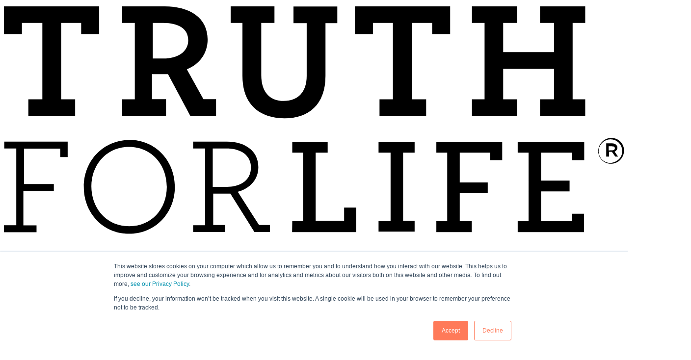

--- FILE ---
content_type: text/html; charset=UTF-8
request_url: https://info.truthforlife.org/the-hand-of-god?src=24NCG1
body_size: 5215
content:
<!doctype html><html class="scroll-smooth"><head>
    <meta charset="utf-8">
    
    
    <title>The Hand of God</title>
    <meta name="description" content="">
    
      <link rel="shortcut icon" href="https://info.truthforlife.org/hs-fs/hub/331596/file-380316857.ico">
    
    <script src="https://cdn.twind.style" crossorigin></script>
    <script>
      twind.install({
        rules:[['particle', {
          background: `radial-gradient(circle, #ffffff77 0%, #ffffff00 70%);`,
        }]],
        hash:false,
        theme:{
          extend:{
            colors:{
              gold: `#c69644`,
              deep: `#21415e`
            }
          }
        }
      });
      globalThis.copyTwind =()=>
      {
        const styleSheet = document.querySelector("head > style[data-twind]").sheet;
        let cssString = '';
        for (const cssRule of styleSheet.cssRules) {
          cssString += cssRule.cssText;
        }
        console.log(cssString);
      };
    </script>
    <meta name="viewport" content="width=device-width, initial-scale=1">

    <script src="/hs/hsstatic/jquery-libs/static-1.4/jquery/jquery-1.11.2.js"></script>
<script>hsjQuery = window['jQuery'];</script>
    <meta property="og:description" content="">
    <meta property="og:title" content="The Hand of God">
    <meta name="twitter:description" content="">
    <meta name="twitter:title" content="The Hand of God">

    

    

    <style>
a.cta_button{-moz-box-sizing:content-box !important;-webkit-box-sizing:content-box !important;box-sizing:content-box !important;vertical-align:middle}.hs-breadcrumb-menu{list-style-type:none;margin:0px 0px 0px 0px;padding:0px 0px 0px 0px}.hs-breadcrumb-menu-item{float:left;padding:10px 0px 10px 10px}.hs-breadcrumb-menu-divider:before{content:'›';padding-left:10px}.hs-featured-image-link{border:0}.hs-featured-image{float:right;margin:0 0 20px 20px;max-width:50%}@media (max-width: 568px){.hs-featured-image{float:none;margin:0;width:100%;max-width:100%}}.hs-screen-reader-text{clip:rect(1px, 1px, 1px, 1px);height:1px;overflow:hidden;position:absolute !important;width:1px}
</style>


    


    
<!--  Added by GoogleTagManager integration -->
<script>
var _hsp = window._hsp = window._hsp || [];
window.dataLayer = window.dataLayer || [];
function gtag(){dataLayer.push(arguments);}

var useGoogleConsentModeV2 = true;
var waitForUpdateMillis = 1000;



var hsLoadGtm = function loadGtm() {
    if(window._hsGtmLoadOnce) {
      return;
    }

    if (useGoogleConsentModeV2) {

      gtag('set','developer_id.dZTQ1Zm',true);

      gtag('consent', 'default', {
      'ad_storage': 'denied',
      'analytics_storage': 'denied',
      'ad_user_data': 'denied',
      'ad_personalization': 'denied',
      'wait_for_update': waitForUpdateMillis
      });

      _hsp.push(['useGoogleConsentModeV2'])
    }

    (function(w,d,s,l,i){w[l]=w[l]||[];w[l].push({'gtm.start':
    new Date().getTime(),event:'gtm.js'});var f=d.getElementsByTagName(s)[0],
    j=d.createElement(s),dl=l!='dataLayer'?'&l='+l:'';j.async=true;j.src=
    'https://www.googletagmanager.com/gtm.js?id='+i+dl;f.parentNode.insertBefore(j,f);
    })(window,document,'script','dataLayer','GTM-K5325PL');

    window._hsGtmLoadOnce = true;
};

_hsp.push(['addPrivacyConsentListener', function(consent){
  if(consent.allowed || (consent.categories && consent.categories.analytics)){
    hsLoadGtm();
  }
}]);

</script>

<!-- /Added by GoogleTagManager integration -->

    <link rel="canonical" href="https://info.truthforlife.org/the-hand-of-god">

<!-- Google tag (gtag.js) --> 
<script async src="https://www.googletagmanager.com/gtag/js?id=G-FXVCHX3SDG"></script> 
<script> 
  window.dataLayer = window.dataLayer || []; 
  function gtag(){dataLayer.push(arguments);} gtag('js', new Date()); gtag('config', 'G-FXVCHX3SDG'); 
</script>
<meta property="og:url" content="https://info.truthforlife.org/the-hand-of-god">
<meta name="twitter:card" content="summary">
<link rel="stylesheet" href="https://info.truthforlife.org/hubfs/hub_generated/template_assets/1/809594915/1741260911248/template_Hs_Default_Custom_Style.min.css">





  <meta name="generator" content="HubSpot"></head>
  <body>
<!--  Added by GoogleTagManager integration -->
<noscript><iframe src="https://www.googletagmanager.com/ns.html?id=GTM-K5325PL" height="0" width="0" style="display:none;visibility:hidden"></iframe></noscript>

<!-- /Added by GoogleTagManager integration -->

        <div class="bg-gradient-to-b from-white to-gold relative overflow-hidden pb-10">

            <div data-particle class="particle"></div>
            <div data-particle class="particle"></div>
            <div data-particle class="particle"></div>
            <div data-particle class="particle"></div>
            <div data-particle class="particle"></div>
            <div data-particle class="particle"></div>
            <div data-particle class="particle"></div>
            <div data-particle class="particle"></div>
            <div data-particle class="particle"></div>
            <div data-particle class="particle"></div>
            <div data-particle class="particle"></div>
            <div data-particle class="particle"></div>
            <div data-particle class="particle"></div>
            <div data-particle class="particle"></div>
            <div data-particle class="particle"></div>
            <div data-particle class="particle"></div>
            <div data-particle class="particle"></div>
            <div data-particle class="particle"></div>
            <div data-particle class="particle"></div>

            <div class="relative max-w-4xl mx-auto text-center pt-10">
                <a href="https://truthforlife.org">
                    <svg class="fill-current text-gold w-36 h-auto mx-auto" viewbox="0 0 310 115" xmlns="http://www.w3.org/2000/svg">
                        <path d="M0.164596 110.628H6.17196V72.2792H0.164596V68.8229H31.8473V76.5585H28.1442V72.3615H10.0397V90.0545H24.9347V93.5108H9.71057V110.71H16.294V114.166H0V110.628H0.164596Z"></path>
                        <path d="M39.9121 91.4535C39.9121 78.2866 49.705 68 62.7895 68C75.6272 68 85.42 78.2866 85.42 91.4535C85.42 104.62 75.6272 114.907 62.5426 114.907C49.6227 114.907 39.9121 104.62 39.9121 91.4535ZM81.3877 91.4535C81.3877 80.2616 73.6522 71.4563 62.5426 71.4563C51.3508 71.4563 43.6976 80.3439 43.6976 91.1243C43.6976 102.316 51.4331 111.121 62.5426 111.121C73.6522 111.204 81.3877 102.645 81.3877 91.4535Z"></path>
                        <path d="M94.5544 110.628H100.562V72.2792H94.5544V68.8229H111.425C121.217 68.8229 127.142 74.0074 127.142 81.6606C127.142 87.9149 122.863 92.2764 116.856 93.9222L127.472 110.545H132.903V114.002H125.167L113.153 94.8275C112.33 94.8275 111.425 94.8275 110.602 94.8275C108.627 94.8275 106.322 94.8275 104.594 94.8275V110.545H110.602V114.002H94.5544V110.628ZM123.439 81.7429C123.439 75.7355 118.584 72.2792 111.178 72.2792H104.347V91.4535C106.075 91.4535 108.38 91.4535 110.355 91.4535C118.008 91.7826 123.439 88.3263 123.439 81.7429Z"></path>
                        <path d="M144.095 108.653H149.526V74.3366H144.095V68.9052H161.788V74.3366H155.78V108.406H170.017V101.822H176.024V114.084H144.012L144.095 108.653Z"></path>
                        <path d="M187.216 108.653H193.224V74.3366H187.216V68.9052H205.238V74.3366H199.478V108.406H205.238V113.837H187.216V108.653Z"></path>
                        <path d="M216.101 108.653H221.532V74.3366H216.101V68.9052H249.018V78.122H243.011V74.3366H227.787V89.2316H241.776V94.6629H227.787V108.653H233.794V114.084H216.101V108.653Z"></path>
                        <path d="M256.754 108.653H262.185V74.3366H256.754V68.9052H290V78.122H283.993V74.3366H268.439V88.3263H282.676V93.7577H268.439V108.653H283.91V104.867H289.918V114.084H256.754V108.653Z"></path>
                        <path d="M12.2 47.7H19.2V9.49997H9V15.1H0V1.19995H47.6V15.1H38.6V9.49997H28.6V47.7H35.6V56H12.2V47.7Z"></path>
                        <path d="M59.1001 47.7H65.4001V9.49997H59.1001V1.19995H80.3001C92.8001 1.19995 101.8 6.79996 101.8 17.8C101.8 24.8 97.6001 30.3 91.4001 32.7L99.7001 47.6H106V55.9H93.1001L82.0001 35.1C81.0001 35.1 79.9001 35.1 78.6001 35.1C76.9001 35.1 75.2001 35.1 74.0001 35.1V47.6H81.0001V55.9H59.1001V47.7ZM92.1001 18.2C92.1001 12.3 87.2001 9.49997 79.6001 9.49997H74.4001V27.3C75.4001 27.3 76.8001 27.3 79.6001 27.3C87.2001 27.3 92.1001 23.7 92.1001 18.2Z"></path>
                        <path d="M119.2 35.9V9.49997H113.3V1.19995H135.2V9.49997H128.6V35.6C128.6 43.9 132.8 48.5 139.8 48.5C146.8 48.5 151.3 44.3 151.3 36V9.59995H144.7V1.29996H166.6V9.59995H160.7V36C160.7 50.3 152.4 57.2 140.2 57.2C127.6 57.1 119.2 50.2 119.2 35.9Z"></path>
                        <path d="M187.4 47.7H194.4V9.49997H184.4V15.1H175.4V1.19995H223V15.1H214V9.49997H204V47.7H211V56H187.7V47.7H187.4Z"></path>
                        <path d="M233.9 47.7H240.2V9.49997H233.9V1.19995H256.5V9.49997H249.5V24.1H274.9V9.49997H267.9V1.19995H290.5V9.49997H284.2V47.7H290.5V56H267.9V47.7H274.9V32.4H249.5V47.7H256.5V56H233.9V47.7Z"></path>
                        <path d="M297 73.6C297 70.2 299.7 67 303.6 67C307 67 309.9 69.7 309.9 73.3C309.9 76.7 307.2 79.9 303.3 79.9C299.7 79.9 297 77 297 73.6ZM309 73.6C309 70.5 306.6 67.7 303.1 67.7C300 67.7 297.2 70.4 297.2 73.6C297.2 76.7 299.6 79.5 303.1 79.5C306.6 79.2 309 76.7 309 73.6ZM300.7 69.7H303.8C304.8 69.7 305.5 70 305.9 70.4C306.2 70.7 306.6 71.1 306.6 71.8C306.6 72.8 305.9 73.5 305.2 73.9L306.9 76.3H305.5L303.8 73.9H302.4V76.3H301V69.7H300.7ZM303.9 73.2C304.6 73.2 305.3 72.9 305.3 72.2C305.3 71.5 305 71.2 303.9 71.2H302.2V73.3C302.1 73.2 303.9 73.2 303.9 73.2Z"></path>
                    </svg>
                </a>
                
                  
                
                <br>
                <img class="inline-block w-full max-w-xl" src="https://info.truthforlife.org/hubfs/hand_of_god/book.png">
            </div>
        </div>
        
        

    

        <div class="relative border-t-2 bg-deep pb-24 px-10 text-white">
            <img class="rounded-full -mt-20 mb-10 block w-36 mx-auto border-2 shadow-lg" src="https://info.truthforlife.org/hubfs/_Email/Insight%20Devotions/insight-portrait.png">
            <div class="flex flex-col md:flex-row gap-10 max-w-4xl mx-auto">
                <div class="flex-1 md:text-right">
                    <h1 class="text-4xl font-serif">The Hand of God</h1>
                    <h2 class="text-xl">Finding His Care in All Circumstances</h2>
                    <cite class="text-gold">By Alistair Begg</cite>
                </div>
                <div class="flex-1 opacity-80">
                    <p>Alistair Begg draws from the life of Joseph in the book of Genesis to unpack the amazing and comforting truth that God orchestrates the affairs, both big and small, in the lives of those who love Him.
                    </p>
                </div>
            </div>
            
            <div class="w-full text-center pt-8">
               <a href="https://www.truthforlife.org/store/products/books-alistair-begg/the-hand-of-god/" class="inline-block px-10 py-2 mt-5 bg-gold text-white rounded-full shadow-lg mx-auto" id="button">
                <strong>Purchase</strong>
              </a>
            </div>
            

          
        </div>
        
        
          
        

        <footer class="py-36 text-center">
            <svg class="fill-current text-deep inline-block w-36 h-auto mx-auto" viewbox="0 0 310 115" xmlns="http://www.w3.org/2000/svg">
                <path d="M0.164596 110.628H6.17196V72.2792H0.164596V68.8229H31.8473V76.5585H28.1442V72.3615H10.0397V90.0545H24.9347V93.5108H9.71057V110.71H16.294V114.166H0V110.628H0.164596Z"></path>
                <path d="M39.9121 91.4535C39.9121 78.2866 49.705 68 62.7895 68C75.6272 68 85.42 78.2866 85.42 91.4535C85.42 104.62 75.6272 114.907 62.5426 114.907C49.6227 114.907 39.9121 104.62 39.9121 91.4535ZM81.3877 91.4535C81.3877 80.2616 73.6522 71.4563 62.5426 71.4563C51.3508 71.4563 43.6976 80.3439 43.6976 91.1243C43.6976 102.316 51.4331 111.121 62.5426 111.121C73.6522 111.204 81.3877 102.645 81.3877 91.4535Z"></path>
                <path d="M94.5544 110.628H100.562V72.2792H94.5544V68.8229H111.425C121.217 68.8229 127.142 74.0074 127.142 81.6606C127.142 87.9149 122.863 92.2764 116.856 93.9222L127.472 110.545H132.903V114.002H125.167L113.153 94.8275C112.33 94.8275 111.425 94.8275 110.602 94.8275C108.627 94.8275 106.322 94.8275 104.594 94.8275V110.545H110.602V114.002H94.5544V110.628ZM123.439 81.7429C123.439 75.7355 118.584 72.2792 111.178 72.2792H104.347V91.4535C106.075 91.4535 108.38 91.4535 110.355 91.4535C118.008 91.7826 123.439 88.3263 123.439 81.7429Z"></path>
                <path d="M144.095 108.653H149.526V74.3366H144.095V68.9052H161.788V74.3366H155.78V108.406H170.017V101.822H176.024V114.084H144.012L144.095 108.653Z"></path>
                <path d="M187.216 108.653H193.224V74.3366H187.216V68.9052H205.238V74.3366H199.478V108.406H205.238V113.837H187.216V108.653Z"></path>
                <path d="M216.101 108.653H221.532V74.3366H216.101V68.9052H249.018V78.122H243.011V74.3366H227.787V89.2316H241.776V94.6629H227.787V108.653H233.794V114.084H216.101V108.653Z"></path>
                <path d="M256.754 108.653H262.185V74.3366H256.754V68.9052H290V78.122H283.993V74.3366H268.439V88.3263H282.676V93.7577H268.439V108.653H283.91V104.867H289.918V114.084H256.754V108.653Z"></path>
                <path d="M12.2 47.7H19.2V9.49997H9V15.1H0V1.19995H47.6V15.1H38.6V9.49997H28.6V47.7H35.6V56H12.2V47.7Z"></path>
                <path d="M59.1001 47.7H65.4001V9.49997H59.1001V1.19995H80.3001C92.8001 1.19995 101.8 6.79996 101.8 17.8C101.8 24.8 97.6001 30.3 91.4001 32.7L99.7001 47.6H106V55.9H93.1001L82.0001 35.1C81.0001 35.1 79.9001 35.1 78.6001 35.1C76.9001 35.1 75.2001 35.1 74.0001 35.1V47.6H81.0001V55.9H59.1001V47.7ZM92.1001 18.2C92.1001 12.3 87.2001 9.49997 79.6001 9.49997H74.4001V27.3C75.4001 27.3 76.8001 27.3 79.6001 27.3C87.2001 27.3 92.1001 23.7 92.1001 18.2Z"></path>
                <path d="M119.2 35.9V9.49997H113.3V1.19995H135.2V9.49997H128.6V35.6C128.6 43.9 132.8 48.5 139.8 48.5C146.8 48.5 151.3 44.3 151.3 36V9.59995H144.7V1.29996H166.6V9.59995H160.7V36C160.7 50.3 152.4 57.2 140.2 57.2C127.6 57.1 119.2 50.2 119.2 35.9Z"></path>
                <path d="M187.4 47.7H194.4V9.49997H184.4V15.1H175.4V1.19995H223V15.1H214V9.49997H204V47.7H211V56H187.7V47.7H187.4Z"></path>
                <path d="M233.9 47.7H240.2V9.49997H233.9V1.19995H256.5V9.49997H249.5V24.1H274.9V9.49997H267.9V1.19995H290.5V9.49997H284.2V47.7H290.5V56H267.9V47.7H274.9V32.4H249.5V47.7H256.5V56H233.9V47.7Z"></path>
                <path d="M297 73.6C297 70.2 299.7 67 303.6 67C307 67 309.9 69.7 309.9 73.3C309.9 76.7 307.2 79.9 303.3 79.9C299.7 79.9 297 77 297 73.6ZM309 73.6C309 70.5 306.6 67.7 303.1 67.7C300 67.7 297.2 70.4 297.2 73.6C297.2 76.7 299.6 79.5 303.1 79.5C306.6 79.2 309 76.7 309 73.6ZM300.7 69.7H303.8C304.8 69.7 305.5 70 305.9 70.4C306.2 70.7 306.6 71.1 306.6 71.8C306.6 72.8 305.9 73.5 305.2 73.9L306.9 76.3H305.5L303.8 73.9H302.4V76.3H301V69.7H300.7ZM303.9 73.2C304.6 73.2 305.3 72.9 305.3 72.2C305.3 71.5 305 71.2 303.9 71.2H302.2V73.3C302.1 73.2 303.9 73.2 303.9 73.2Z"></path>
            </svg>
            <p class="mt-10">Truth For Life is a qualified 501(c)(3) tax-exempt organization.</p>
            <p>
                © 1994 - 2026 Truth For Life. All Rights Reserved.
                <a class="font-bold underline" href="https://www.truthforlife.org/about/policies/">Policies</a>
                |
                <a class="font-bold underline" href="https://www.truthforlife.org/sitemap/">Site Map</a>
              </p>
        </footer>

        <script>
            /** @type {(inElement:HTMLElement)=>void} */
            function ParticleReset(inElement)
            {
                const rollAxis = Math.random() < 0.5;
                const rollSide = Math.random() < 0.5 ? "0%" : "100%";
                const rollDist = Math.random() * 100 + "%";
                const rollTime = 5 + (Math.random() * 5);
                const rollSize = 100 + Math.random() * 500;
            
            
                inElement.style.transition = "none";
                inElement.style.offsetWidth;
                inElement.style.position = "absolute";
                inElement.style.left = "50%";
                inElement.style.top = "50%";
                inElement.style.opacity = "1"
            
                inElement.style.width = rollSize+"px";
                inElement.style.height = rollSize+"px";
                inElement.style.transform = `translate(${-rollSize*0.5}px, ${-rollSize*0.5}px) scale(0.3)`;
            
                const req = setTimeout(()=>{
            
            
                    inElement.style.transition = `all ${rollTime}s linear`;
                    inElement.style.opacity = 0;
                    inElement.style.transform = `translate(${-rollSize*0.5}px, ${-rollSize*0.5}px) scale(3)`;
                    if(rollAxis)
                    {
                        inElement.style.left = rollSide;
                        inElement.style.top = rollDist;
                    }
                    else
                    {
                        inElement.style.top = rollSide;
                        inElement.style.left = rollDist;
                    }            
                })
            }
            
            [...document.querySelectorAll(`[data-particle]`)].forEach((inElement)=>{
                inElement.addEventListener("transitionend", (arg)=>(arg.propertyName == "left") && ParticleReset(inElement))
                ParticleReset(inElement);
            })
            
        </script>
        <script>
            const url = new URL(document.location);
            const options = {
                userName:'truthforlife',
                formHash:'m1eog9g31vk6va9',
                autoResize:true,
                async:true,
                host:'wufoo.com',
                header:'show',
                ssl:true,
                defaultValues: `field251=${url.searchParams.get("src")||"24WDGC"}`
            };
            document.querySelector("[data-wufoo]").setAttribute("id", "wufoo-"+options.formHash);
            const script = document.createElement("script");
            script.src = 'https://secure.wufoo.com/scripts/embed/form.js';
            script.onload = script.onreadystatechange =()=> {
                let rs = this.readyState;
                if (rs) if (rs != 'complete') if (rs != 'loaded') return;
                try {
                    window.wufooForm = new WufooForm();
                    wufooForm.initialize(options);
                    wufooForm.display();
                } catch (e) { }
            };
            document.head.insertAdjacentElement("afterBegin", script)
        </script>
    
<!-- HubSpot performance collection script -->
<script defer src="/hs/hsstatic/content-cwv-embed/static-1.1293/embed.js"></script>


<!-- Start of HubSpot Analytics Code -->
<script type="text/javascript">
var _hsq = _hsq || [];
_hsq.push(["setContentType", "landing-page"]);
_hsq.push(["setCanonicalUrl", "https:\/\/info.truthforlife.org\/the-hand-of-god"]);
_hsq.push(["setPageId", "169718264083"]);
_hsq.push(["setContentMetadata", {
    "contentPageId": 169718264083,
    "legacyPageId": "169718264083",
    "contentFolderId": null,
    "contentGroupId": null,
    "abTestId": null,
    "languageVariantId": 169718264083,
    "languageCode": null,
    
    
}]);
</script>

<script type="text/javascript" id="hs-script-loader" async defer src="/hs/scriptloader/331596.js"></script>
<!-- End of HubSpot Analytics Code -->


<script type="text/javascript">
var hsVars = {
    render_id: "aefca771-6f5b-487b-86fc-9bc000ef593b",
    ticks: 1769912667669,
    page_id: 169718264083,
    
    content_group_id: 0,
    portal_id: 331596,
    app_hs_base_url: "https://app.hubspot.com",
    cp_hs_base_url: "https://cp.hubspot.com",
    language: "en",
    analytics_page_type: "landing-page",
    scp_content_type: "",
    
    analytics_page_id: "169718264083",
    category_id: 1,
    folder_id: 0,
    is_hubspot_user: false
}
</script>


<script defer src="/hs/hsstatic/HubspotToolsMenu/static-1.432/js/index.js"></script>

<!--<script src="https://ajax.googleapis.com/ajax/libs/jquery/1.11.2/jquery.min.js"></script>-->
<script type="text/javascript" src="https://maxcdn.bootstrapcdn.com/bootstrap/3.3.5/js/bootstrap.min.js"></script>
<!-- start Main.js <script src='//331596.fs1.hubspotusercontent-na1.net/hubfs/331596/hub_generated/template_assets/1/1904334909/1741260926917/template_Truthforlife-Oct2014-main.min.js'></script> end Main.js -->
<!-- <script async defer  type="text/javascript" src="https://www.truthforlife.org/static/COMPRESSED/js/a9aa58eab9d7.js"></script> -->
<script>window.tfl = window.tfl || {};</script>

<!--[if lte IE 10]><script src="https://www.truthforlife.org/static/js/responsive/lib/modernizr.custom.97061.js" type="text/javascript"></script><![endif]-->




  
</body></html>

--- FILE ---
content_type: text/css
request_url: https://info.truthforlife.org/hubfs/hub_generated/template_assets/1/809594915/1741260911248/template_Hs_Default_Custom_Style.min.css
body_size: -447
content:
.instagram a{background-color:#9c7047}.roku a{background:#6b3f95}.roku a img{margin-bottom:10px;position:relative}.social-media-icons{ul li{margin-right:2px}ul li a{width:30px}}.custom-footer-icons ul li{margin-right:2px !important}